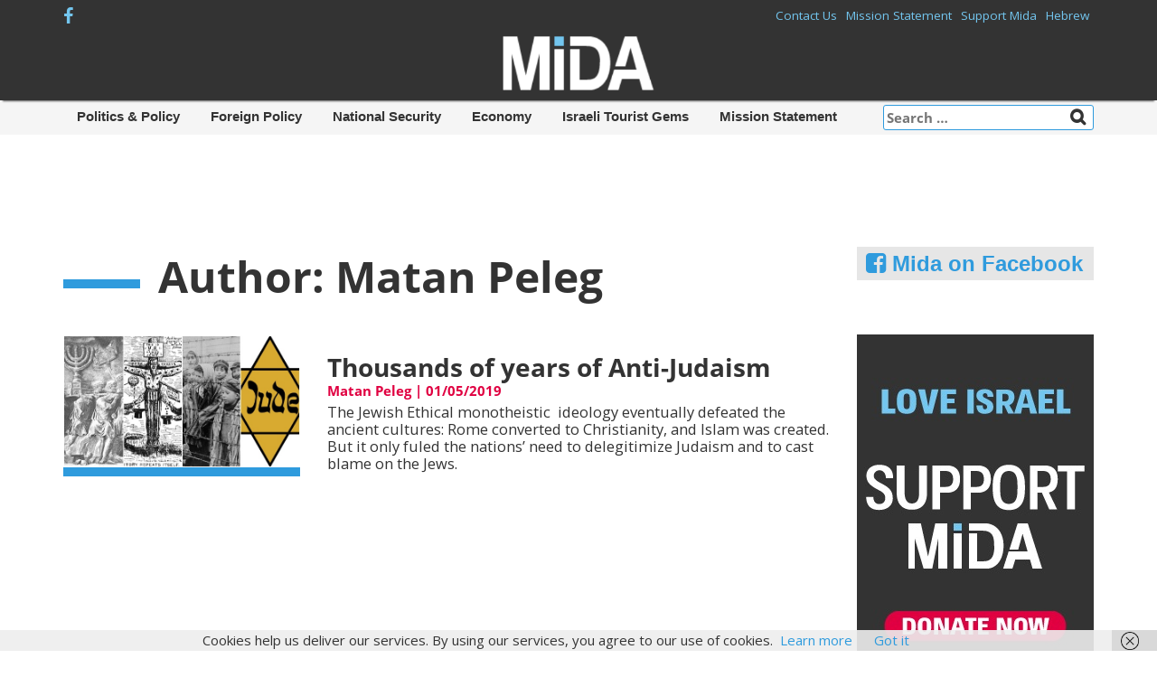

--- FILE ---
content_type: text/html; charset=UTF-8
request_url: https://en.mida.org.il/author/matan-peleg/
body_size: 10316
content:
<!DOCTYPE html>
<html lang="en-US">
<head>
	<script async src="//pagead2.googlesyndication.com/pagead/js/adsbygoogle.js"></script>
<script>
  (adsbygoogle = window.adsbygoogle || []).push({
    google_ad_client: "ca-pub-4900696167329027",
    enable_page_level_ads: true
  });
</script>
<meta charset="UTF-8">
<meta name="viewport" content="width=device-width, initial-scale=1">
<title>Matan Peleg, Author at Mida</title>
<link rel="profile" href="http://gmpg.org/xfn/11">
<link rel="pingback" href="https://en.mida.org.il/xmlrpc.php">
	
<meta name='robots' content='index, follow, max-image-preview:large, max-snippet:-1, max-video-preview:-1' />
	<style>img:is([sizes="auto" i], [sizes^="auto," i]) { contain-intrinsic-size: 3000px 1500px }</style>
	
	<!-- This site is optimized with the Yoast SEO plugin v22.2 - https://yoast.com/wordpress/plugins/seo/ -->
	<link rel="canonical" href="https://en.mida.org.il/author/matan-peleg/" />
	<meta property="og:locale" content="en_US" />
	<meta property="og:type" content="profile" />
	<meta property="og:title" content="Matan Peleg, Author at Mida" />
	<meta property="og:url" content="http://en.mida.org.il/author/matan-peleg/" />
	<meta property="og:site_name" content="Mida" />
	<meta property="og:image" content="https://secure.gravatar.com/avatar/dda95ac1d0295deece847c6aa9814ce6?s=500&d=mm&r=g" />
	<script type="application/ld+json" class="yoast-schema-graph">{"@context":"https://schema.org","@graph":[{"@type":"ProfilePage","@id":"https://en.mida.org.il/author/matan-peleg/","url":"https://en.mida.org.il/author/matan-peleg/","name":"Matan Peleg, Author at Mida","isPartOf":{"@id":"https://en.mida.org.il/#website"},"primaryImageOfPage":{"@id":"https://en.mida.org.il/author/matan-peleg/#primaryimage"},"image":{"@id":"https://en.mida.org.il/author/matan-peleg/#primaryimage"},"thumbnailUrl":"https://en.mida.org.il/wp-content/uploads/2019/05/shoa324-1.jpg","breadcrumb":{"@id":"https://en.mida.org.il/author/matan-peleg/#breadcrumb"},"inLanguage":"en-US","potentialAction":[{"@type":"ReadAction","target":["https://en.mida.org.il/author/matan-peleg/"]}]},{"@type":"ImageObject","inLanguage":"en-US","@id":"https://en.mida.org.il/author/matan-peleg/#primaryimage","url":"https://en.mida.org.il/wp-content/uploads/2019/05/shoa324-1.jpg","contentUrl":"https://en.mida.org.il/wp-content/uploads/2019/05/shoa324-1.jpg","width":583,"height":324,"caption":"Centuries of Antisemitism. (Credit photos: Wikicommons)"},{"@type":"BreadcrumbList","@id":"https://en.mida.org.il/author/matan-peleg/#breadcrumb","itemListElement":[{"@type":"ListItem","position":1,"name":"Home","item":"https://en.mida.org.il/"},{"@type":"ListItem","position":2,"name":"Archives for Matan Peleg"}]},{"@type":"WebSite","@id":"https://en.mida.org.il/#website","url":"https://en.mida.org.il/","name":"Mida","description":"","potentialAction":[{"@type":"SearchAction","target":{"@type":"EntryPoint","urlTemplate":"https://en.mida.org.il/?s={search_term_string}"},"query-input":"required name=search_term_string"}],"inLanguage":"en-US"},{"@type":"Person","@id":"https://en.mida.org.il/#/schema/person/297382cb3101790df873925cf991db2c","name":"Matan Peleg","image":{"@type":"ImageObject","inLanguage":"en-US","@id":"https://en.mida.org.il/#/schema/person/image/","url":"https://secure.gravatar.com/avatar/ebb718c859766a264becada321c0f5c358489cf3f1a9f3ab351ab760f7087482?s=96&d=mm&r=g","contentUrl":"https://secure.gravatar.com/avatar/ebb718c859766a264becada321c0f5c358489cf3f1a9f3ab351ab760f7087482?s=96&d=mm&r=g","caption":"Matan Peleg"},"mainEntityOfPage":{"@id":"https://en.mida.org.il/author/matan-peleg/"}}]}</script>
	<!-- / Yoast SEO plugin. -->


<link rel='dns-prefetch' href='//fonts.googleapis.com' />
<link rel="alternate" type="application/rss+xml" title="Mida &raquo; Feed" href="https://en.mida.org.il/feed/" />
<link rel="alternate" type="application/rss+xml" title="Mida &raquo; Comments Feed" href="https://en.mida.org.il/comments/feed/" />
<link rel="alternate" type="application/rss+xml" title="Mida &raquo; Posts by Matan Peleg Feed" href="https://en.mida.org.il/author/matan-peleg/feed/" />
<script type="text/javascript">
/* <![CDATA[ */
window._wpemojiSettings = {"baseUrl":"https:\/\/s.w.org\/images\/core\/emoji\/16.0.1\/72x72\/","ext":".png","svgUrl":"https:\/\/s.w.org\/images\/core\/emoji\/16.0.1\/svg\/","svgExt":".svg","source":{"concatemoji":"https:\/\/en.mida.org.il\/wp-includes\/js\/wp-emoji-release.min.js?ver=6.8.3"}};
/*! This file is auto-generated */
!function(s,n){var o,i,e;function c(e){try{var t={supportTests:e,timestamp:(new Date).valueOf()};sessionStorage.setItem(o,JSON.stringify(t))}catch(e){}}function p(e,t,n){e.clearRect(0,0,e.canvas.width,e.canvas.height),e.fillText(t,0,0);var t=new Uint32Array(e.getImageData(0,0,e.canvas.width,e.canvas.height).data),a=(e.clearRect(0,0,e.canvas.width,e.canvas.height),e.fillText(n,0,0),new Uint32Array(e.getImageData(0,0,e.canvas.width,e.canvas.height).data));return t.every(function(e,t){return e===a[t]})}function u(e,t){e.clearRect(0,0,e.canvas.width,e.canvas.height),e.fillText(t,0,0);for(var n=e.getImageData(16,16,1,1),a=0;a<n.data.length;a++)if(0!==n.data[a])return!1;return!0}function f(e,t,n,a){switch(t){case"flag":return n(e,"\ud83c\udff3\ufe0f\u200d\u26a7\ufe0f","\ud83c\udff3\ufe0f\u200b\u26a7\ufe0f")?!1:!n(e,"\ud83c\udde8\ud83c\uddf6","\ud83c\udde8\u200b\ud83c\uddf6")&&!n(e,"\ud83c\udff4\udb40\udc67\udb40\udc62\udb40\udc65\udb40\udc6e\udb40\udc67\udb40\udc7f","\ud83c\udff4\u200b\udb40\udc67\u200b\udb40\udc62\u200b\udb40\udc65\u200b\udb40\udc6e\u200b\udb40\udc67\u200b\udb40\udc7f");case"emoji":return!a(e,"\ud83e\udedf")}return!1}function g(e,t,n,a){var r="undefined"!=typeof WorkerGlobalScope&&self instanceof WorkerGlobalScope?new OffscreenCanvas(300,150):s.createElement("canvas"),o=r.getContext("2d",{willReadFrequently:!0}),i=(o.textBaseline="top",o.font="600 32px Arial",{});return e.forEach(function(e){i[e]=t(o,e,n,a)}),i}function t(e){var t=s.createElement("script");t.src=e,t.defer=!0,s.head.appendChild(t)}"undefined"!=typeof Promise&&(o="wpEmojiSettingsSupports",i=["flag","emoji"],n.supports={everything:!0,everythingExceptFlag:!0},e=new Promise(function(e){s.addEventListener("DOMContentLoaded",e,{once:!0})}),new Promise(function(t){var n=function(){try{var e=JSON.parse(sessionStorage.getItem(o));if("object"==typeof e&&"number"==typeof e.timestamp&&(new Date).valueOf()<e.timestamp+604800&&"object"==typeof e.supportTests)return e.supportTests}catch(e){}return null}();if(!n){if("undefined"!=typeof Worker&&"undefined"!=typeof OffscreenCanvas&&"undefined"!=typeof URL&&URL.createObjectURL&&"undefined"!=typeof Blob)try{var e="postMessage("+g.toString()+"("+[JSON.stringify(i),f.toString(),p.toString(),u.toString()].join(",")+"));",a=new Blob([e],{type:"text/javascript"}),r=new Worker(URL.createObjectURL(a),{name:"wpTestEmojiSupports"});return void(r.onmessage=function(e){c(n=e.data),r.terminate(),t(n)})}catch(e){}c(n=g(i,f,p,u))}t(n)}).then(function(e){for(var t in e)n.supports[t]=e[t],n.supports.everything=n.supports.everything&&n.supports[t],"flag"!==t&&(n.supports.everythingExceptFlag=n.supports.everythingExceptFlag&&n.supports[t]);n.supports.everythingExceptFlag=n.supports.everythingExceptFlag&&!n.supports.flag,n.DOMReady=!1,n.readyCallback=function(){n.DOMReady=!0}}).then(function(){return e}).then(function(){var e;n.supports.everything||(n.readyCallback(),(e=n.source||{}).concatemoji?t(e.concatemoji):e.wpemoji&&e.twemoji&&(t(e.twemoji),t(e.wpemoji)))}))}((window,document),window._wpemojiSettings);
/* ]]> */
</script>
<link rel='stylesheet' id='adsanity-default-css-css' href='https://en.mida.org.il/wp-content/plugins/adsanity/dist/css/widget-default.css?ver=1.9.2' type='text/css' media='screen' />
<style id='wp-emoji-styles-inline-css' type='text/css'>

	img.wp-smiley, img.emoji {
		display: inline !important;
		border: none !important;
		box-shadow: none !important;
		height: 1em !important;
		width: 1em !important;
		margin: 0 0.07em !important;
		vertical-align: -0.1em !important;
		background: none !important;
		padding: 0 !important;
	}
</style>
<link rel='stylesheet' id='wp-block-library-css' href='https://en.mida.org.il/wp-includes/css/dist/block-library/style.min.css?ver=6.8.3' type='text/css' media='all' />
<style id='classic-theme-styles-inline-css' type='text/css'>
/*! This file is auto-generated */
.wp-block-button__link{color:#fff;background-color:#32373c;border-radius:9999px;box-shadow:none;text-decoration:none;padding:calc(.667em + 2px) calc(1.333em + 2px);font-size:1.125em}.wp-block-file__button{background:#32373c;color:#fff;text-decoration:none}
</style>
<style id='global-styles-inline-css' type='text/css'>
:root{--wp--preset--aspect-ratio--square: 1;--wp--preset--aspect-ratio--4-3: 4/3;--wp--preset--aspect-ratio--3-4: 3/4;--wp--preset--aspect-ratio--3-2: 3/2;--wp--preset--aspect-ratio--2-3: 2/3;--wp--preset--aspect-ratio--16-9: 16/9;--wp--preset--aspect-ratio--9-16: 9/16;--wp--preset--color--black: #000000;--wp--preset--color--cyan-bluish-gray: #abb8c3;--wp--preset--color--white: #ffffff;--wp--preset--color--pale-pink: #f78da7;--wp--preset--color--vivid-red: #cf2e2e;--wp--preset--color--luminous-vivid-orange: #ff6900;--wp--preset--color--luminous-vivid-amber: #fcb900;--wp--preset--color--light-green-cyan: #7bdcb5;--wp--preset--color--vivid-green-cyan: #00d084;--wp--preset--color--pale-cyan-blue: #8ed1fc;--wp--preset--color--vivid-cyan-blue: #0693e3;--wp--preset--color--vivid-purple: #9b51e0;--wp--preset--gradient--vivid-cyan-blue-to-vivid-purple: linear-gradient(135deg,rgba(6,147,227,1) 0%,rgb(155,81,224) 100%);--wp--preset--gradient--light-green-cyan-to-vivid-green-cyan: linear-gradient(135deg,rgb(122,220,180) 0%,rgb(0,208,130) 100%);--wp--preset--gradient--luminous-vivid-amber-to-luminous-vivid-orange: linear-gradient(135deg,rgba(252,185,0,1) 0%,rgba(255,105,0,1) 100%);--wp--preset--gradient--luminous-vivid-orange-to-vivid-red: linear-gradient(135deg,rgba(255,105,0,1) 0%,rgb(207,46,46) 100%);--wp--preset--gradient--very-light-gray-to-cyan-bluish-gray: linear-gradient(135deg,rgb(238,238,238) 0%,rgb(169,184,195) 100%);--wp--preset--gradient--cool-to-warm-spectrum: linear-gradient(135deg,rgb(74,234,220) 0%,rgb(151,120,209) 20%,rgb(207,42,186) 40%,rgb(238,44,130) 60%,rgb(251,105,98) 80%,rgb(254,248,76) 100%);--wp--preset--gradient--blush-light-purple: linear-gradient(135deg,rgb(255,206,236) 0%,rgb(152,150,240) 100%);--wp--preset--gradient--blush-bordeaux: linear-gradient(135deg,rgb(254,205,165) 0%,rgb(254,45,45) 50%,rgb(107,0,62) 100%);--wp--preset--gradient--luminous-dusk: linear-gradient(135deg,rgb(255,203,112) 0%,rgb(199,81,192) 50%,rgb(65,88,208) 100%);--wp--preset--gradient--pale-ocean: linear-gradient(135deg,rgb(255,245,203) 0%,rgb(182,227,212) 50%,rgb(51,167,181) 100%);--wp--preset--gradient--electric-grass: linear-gradient(135deg,rgb(202,248,128) 0%,rgb(113,206,126) 100%);--wp--preset--gradient--midnight: linear-gradient(135deg,rgb(2,3,129) 0%,rgb(40,116,252) 100%);--wp--preset--font-size--small: 13px;--wp--preset--font-size--medium: 20px;--wp--preset--font-size--large: 36px;--wp--preset--font-size--x-large: 42px;--wp--preset--spacing--20: 0.44rem;--wp--preset--spacing--30: 0.67rem;--wp--preset--spacing--40: 1rem;--wp--preset--spacing--50: 1.5rem;--wp--preset--spacing--60: 2.25rem;--wp--preset--spacing--70: 3.38rem;--wp--preset--spacing--80: 5.06rem;--wp--preset--shadow--natural: 6px 6px 9px rgba(0, 0, 0, 0.2);--wp--preset--shadow--deep: 12px 12px 50px rgba(0, 0, 0, 0.4);--wp--preset--shadow--sharp: 6px 6px 0px rgba(0, 0, 0, 0.2);--wp--preset--shadow--outlined: 6px 6px 0px -3px rgba(255, 255, 255, 1), 6px 6px rgba(0, 0, 0, 1);--wp--preset--shadow--crisp: 6px 6px 0px rgba(0, 0, 0, 1);}:where(.is-layout-flex){gap: 0.5em;}:where(.is-layout-grid){gap: 0.5em;}body .is-layout-flex{display: flex;}.is-layout-flex{flex-wrap: wrap;align-items: center;}.is-layout-flex > :is(*, div){margin: 0;}body .is-layout-grid{display: grid;}.is-layout-grid > :is(*, div){margin: 0;}:where(.wp-block-columns.is-layout-flex){gap: 2em;}:where(.wp-block-columns.is-layout-grid){gap: 2em;}:where(.wp-block-post-template.is-layout-flex){gap: 1.25em;}:where(.wp-block-post-template.is-layout-grid){gap: 1.25em;}.has-black-color{color: var(--wp--preset--color--black) !important;}.has-cyan-bluish-gray-color{color: var(--wp--preset--color--cyan-bluish-gray) !important;}.has-white-color{color: var(--wp--preset--color--white) !important;}.has-pale-pink-color{color: var(--wp--preset--color--pale-pink) !important;}.has-vivid-red-color{color: var(--wp--preset--color--vivid-red) !important;}.has-luminous-vivid-orange-color{color: var(--wp--preset--color--luminous-vivid-orange) !important;}.has-luminous-vivid-amber-color{color: var(--wp--preset--color--luminous-vivid-amber) !important;}.has-light-green-cyan-color{color: var(--wp--preset--color--light-green-cyan) !important;}.has-vivid-green-cyan-color{color: var(--wp--preset--color--vivid-green-cyan) !important;}.has-pale-cyan-blue-color{color: var(--wp--preset--color--pale-cyan-blue) !important;}.has-vivid-cyan-blue-color{color: var(--wp--preset--color--vivid-cyan-blue) !important;}.has-vivid-purple-color{color: var(--wp--preset--color--vivid-purple) !important;}.has-black-background-color{background-color: var(--wp--preset--color--black) !important;}.has-cyan-bluish-gray-background-color{background-color: var(--wp--preset--color--cyan-bluish-gray) !important;}.has-white-background-color{background-color: var(--wp--preset--color--white) !important;}.has-pale-pink-background-color{background-color: var(--wp--preset--color--pale-pink) !important;}.has-vivid-red-background-color{background-color: var(--wp--preset--color--vivid-red) !important;}.has-luminous-vivid-orange-background-color{background-color: var(--wp--preset--color--luminous-vivid-orange) !important;}.has-luminous-vivid-amber-background-color{background-color: var(--wp--preset--color--luminous-vivid-amber) !important;}.has-light-green-cyan-background-color{background-color: var(--wp--preset--color--light-green-cyan) !important;}.has-vivid-green-cyan-background-color{background-color: var(--wp--preset--color--vivid-green-cyan) !important;}.has-pale-cyan-blue-background-color{background-color: var(--wp--preset--color--pale-cyan-blue) !important;}.has-vivid-cyan-blue-background-color{background-color: var(--wp--preset--color--vivid-cyan-blue) !important;}.has-vivid-purple-background-color{background-color: var(--wp--preset--color--vivid-purple) !important;}.has-black-border-color{border-color: var(--wp--preset--color--black) !important;}.has-cyan-bluish-gray-border-color{border-color: var(--wp--preset--color--cyan-bluish-gray) !important;}.has-white-border-color{border-color: var(--wp--preset--color--white) !important;}.has-pale-pink-border-color{border-color: var(--wp--preset--color--pale-pink) !important;}.has-vivid-red-border-color{border-color: var(--wp--preset--color--vivid-red) !important;}.has-luminous-vivid-orange-border-color{border-color: var(--wp--preset--color--luminous-vivid-orange) !important;}.has-luminous-vivid-amber-border-color{border-color: var(--wp--preset--color--luminous-vivid-amber) !important;}.has-light-green-cyan-border-color{border-color: var(--wp--preset--color--light-green-cyan) !important;}.has-vivid-green-cyan-border-color{border-color: var(--wp--preset--color--vivid-green-cyan) !important;}.has-pale-cyan-blue-border-color{border-color: var(--wp--preset--color--pale-cyan-blue) !important;}.has-vivid-cyan-blue-border-color{border-color: var(--wp--preset--color--vivid-cyan-blue) !important;}.has-vivid-purple-border-color{border-color: var(--wp--preset--color--vivid-purple) !important;}.has-vivid-cyan-blue-to-vivid-purple-gradient-background{background: var(--wp--preset--gradient--vivid-cyan-blue-to-vivid-purple) !important;}.has-light-green-cyan-to-vivid-green-cyan-gradient-background{background: var(--wp--preset--gradient--light-green-cyan-to-vivid-green-cyan) !important;}.has-luminous-vivid-amber-to-luminous-vivid-orange-gradient-background{background: var(--wp--preset--gradient--luminous-vivid-amber-to-luminous-vivid-orange) !important;}.has-luminous-vivid-orange-to-vivid-red-gradient-background{background: var(--wp--preset--gradient--luminous-vivid-orange-to-vivid-red) !important;}.has-very-light-gray-to-cyan-bluish-gray-gradient-background{background: var(--wp--preset--gradient--very-light-gray-to-cyan-bluish-gray) !important;}.has-cool-to-warm-spectrum-gradient-background{background: var(--wp--preset--gradient--cool-to-warm-spectrum) !important;}.has-blush-light-purple-gradient-background{background: var(--wp--preset--gradient--blush-light-purple) !important;}.has-blush-bordeaux-gradient-background{background: var(--wp--preset--gradient--blush-bordeaux) !important;}.has-luminous-dusk-gradient-background{background: var(--wp--preset--gradient--luminous-dusk) !important;}.has-pale-ocean-gradient-background{background: var(--wp--preset--gradient--pale-ocean) !important;}.has-electric-grass-gradient-background{background: var(--wp--preset--gradient--electric-grass) !important;}.has-midnight-gradient-background{background: var(--wp--preset--gradient--midnight) !important;}.has-small-font-size{font-size: var(--wp--preset--font-size--small) !important;}.has-medium-font-size{font-size: var(--wp--preset--font-size--medium) !important;}.has-large-font-size{font-size: var(--wp--preset--font-size--large) !important;}.has-x-large-font-size{font-size: var(--wp--preset--font-size--x-large) !important;}
:where(.wp-block-post-template.is-layout-flex){gap: 1.25em;}:where(.wp-block-post-template.is-layout-grid){gap: 1.25em;}
:where(.wp-block-columns.is-layout-flex){gap: 2em;}:where(.wp-block-columns.is-layout-grid){gap: 2em;}
:root :where(.wp-block-pullquote){font-size: 1.5em;line-height: 1.6;}
</style>
<link rel='stylesheet' id='author_stylesheet-css' href='https://en.mida.org.il/wp-content/plugins/author-recent-posts/css/authorPostsStyle.css?ver=6.8.3' type='text/css' media='all' />
<link rel='stylesheet' id='parent-style-css' href='https://en.mida.org.il/wp-content/themes/faster/style.css?ver=6.8.3' type='text/css' media='all' />
<link rel='stylesheet' id='flexsider-css' href='https://en.mida.org.il/wp-content/themes/mida/assets/flexslider/flexslider.css?ver=6.8.3' type='text/css' media='all' />
<link rel='stylesheet' id='faster-bootstrap-css' href='https://en.mida.org.il/wp-content/themes/faster/assets/css/bootstrap.css?ver=6.8.3' type='text/css' media='all' />
<link rel='stylesheet' id='google-oxygen-css' href='//fonts.googleapis.com/css?family=Oxygen%3A400%2C300%2C700&#038;ver=6.8.3' type='text/css' media='all' />
<link rel='stylesheet' id='faster-style-css' href='https://en.mida.org.il/wp-content/themes/mida/style.css?ver=6.8.3' type='text/css' media='all' />
<link rel='stylesheet' id='faster-dynamic-style-css' href='https://en.mida.org.il/wp-content/uploads/faster-dynamic-style.css?ver=6.8.3' type='text/css' media='all' />
<link rel='stylesheet' id='faster-bootstrap-custom-css' href='https://en.mida.org.il/wp-content/themes/faster/assets/css/bootstrap-custom.css?ver=6.8.3' type='text/css' media='all' />
<link rel='stylesheet' id='faster-fontawesome-css' href='https://en.mida.org.il/wp-content/themes/faster/assets/font-awesome/css/font-awesome.css?ver=4.1.0' type='text/css' media='all' />
<link rel='stylesheet' id='upw_theme_standard-css' href='https://en.mida.org.il/wp-content/plugins/ultimate-posts-widget/css/upw-theme-standard.min.css?ver=6.8.3' type='text/css' media='all' />
<link rel='stylesheet' id='redux-google-fonts-faster_options-css' href='https://fonts.googleapis.com/css?family=Open+Sans&#038;subset=latin&#038;ver=1550671911' type='text/css' media='all' />
<link rel='stylesheet' id='wpgdprc-front-css-css' href='https://en.mida.org.il/wp-content/plugins/wp-gdpr-compliance/Assets/css/front.css?ver=1763725269' type='text/css' media='all' />
<style id='wpgdprc-front-css-inline-css' type='text/css'>
:root{--wp-gdpr--bar--background-color: #000000;--wp-gdpr--bar--color: #ffffff;--wp-gdpr--button--background-color: #000000;--wp-gdpr--button--background-color--darken: #000000;--wp-gdpr--button--color: #ffffff;}
</style>
<script type="text/javascript" src="https://en.mida.org.il/wp-includes/js/jquery/jquery.min.js?ver=3.7.1" id="jquery-core-js"></script>
<script type="text/javascript" src="https://en.mida.org.il/wp-includes/js/jquery/jquery-migrate.min.js?ver=3.4.1" id="jquery-migrate-js"></script>
<script type="text/javascript" src="https://en.mida.org.il/wp-content/themes/mida/assets/flexslider/jquery.flexslider-min.js" id="flexslider-js"></script>
<script type="text/javascript" src="https://en.mida.org.il/wp-content/themes/mida/js/jquery-scrolltofixed-min.js" id="scrolltofix-js"></script>
<script type="text/javascript" src="https://en.mida.org.il/wp-content/themes/mida/js/mobile-canvas-menu.js?ver=1" id="canvas-menu-js"></script>
<script type="text/javascript" src="https://en.mida.org.il/wp-content/themes/mida/js/homepage-tricks.js?ver=1" id="homepage-tricks-js"></script>
<script type="text/javascript" id="wpgdprc-front-js-js-extra">
/* <![CDATA[ */
var wpgdprcFront = {"ajaxUrl":"https:\/\/en.mida.org.il\/wp-admin\/admin-ajax.php","ajaxNonce":"adf53e781d","ajaxArg":"security","pluginPrefix":"wpgdprc","blogId":"1","isMultiSite":"","locale":"en_US","showSignUpModal":"","showFormModal":"","cookieName":"wpgdprc-consent","consentVersion":"","path":"\/","prefix":"wpgdprc"};
/* ]]> */
</script>
<script type="text/javascript" src="https://en.mida.org.il/wp-content/plugins/wp-gdpr-compliance/Assets/js/front.min.js?ver=1763725269" id="wpgdprc-front-js-js"></script>
<link rel="https://api.w.org/" href="https://en.mida.org.il/wp-json/" /><link rel="alternate" title="JSON" type="application/json" href="https://en.mida.org.il/wp-json/wp/v2/users/812" /><link rel="EditURI" type="application/rsd+xml" title="RSD" href="https://en.mida.org.il/xmlrpc.php?rsd" />

	<style id="zeno-font-resizer" type="text/css">
		p.zeno_font_resizer .screen-reader-text {
			border: 0;
			clip: rect(1px, 1px, 1px, 1px);
			clip-path: inset(50%);
			height: 1px;
			margin: -1px;
			overflow: hidden;
			padding: 0;
			position: absolute;
			width: 1px;
			word-wrap: normal !important;
		}
	</style>
	<!--         <meta property="fb:page_id" content="289448254542897">-->
         <link rel="icon" type="image/png" href="http://en.mida.org.il/wp-content/uploads/2016/02/Favicon-2.png">		<style type="text/css" id="wp-custom-css">
			#author-section{
	display: none;
}		</style>
			<meta property="fb:pages" content="376698239098038" />
<!-- Facebook Pixel Code -->
<script>
!function(f,b,e,v,n,t,s){if(f.fbq)return;n=f.fbq=function(){n.callMethod?
n.callMethod.apply(n,arguments):n.queue.push(arguments)};if(!f._fbq)f._fbq=n;
n.push=n;n.loaded=!0;n.version='2.0';n.queue=[];t=b.createElement(e);t.async=!0;
t.src=v;s=b.getElementsByTagName(e)[0];s.parentNode.insertBefore(t,s)}(window,
document,'script','https://connect.facebook.net/en_US/fbevents.js');

fbq('init', '289448254542897');
fbq('track', "PageView");</script>
<noscript><img height="1" width="1" style="display:none"
src="https://www.facebook.com/tr?id=289448254542897&ev=PageView&noscript=1"
/></noscript>
<!-- End Facebook Pixel Code -->
<meta name="google-site-verification" content="gI4lkE4GPSVa8gVpgMZ8nz1KEDFUcs3YSugK7hLtKps" />
</head>
<body class="archive author author-matan-peleg author-812 wp-theme-faster wp-child-theme-mida group-blog menu-bottom-layout">


<div id="fb-root"></div>
<script>(function(d, s, id) {
  var js, fjs = d.getElementsByTagName(s)[0];
  if (d.getElementById(id)) return;
  js = d.createElement(s); js.id = id;
  js.src = "//connect.facebook.net/en_US/sdk.js#xfbml=1&version=v2.5";
  fjs.parentNode.insertBefore(js, fjs);
}(document, 'script', 'facebook-jssdk'));</script>
	
<div id="page" class="hfeed site">
	<a class="skip-link screen-reader-text" href="#content">Skip to content</a>
	

		<header id="masthead" class="site-header" role="banner">
		
				<div id="secondary-nav-menu-header">
	<div class="container">
	
				
	<div class="social-icons">

		
		
		
		
		<span class="social-item"><a href="https://www.facebook.com/Mida-376698239098038/" target="_blank"><i class="fa fa-facebook"></i></a></span>
	</div>
		<a id="sidr-menu-button" href="#" class=""></a>
		<nav id="secondary-navigation" class="secondary-navigation" role="navigation">
			
			<div class="secondary-container"><ul id="menu-top-menu" class="nav-menu"><li id="menu-item-52648" class="menu-item menu-item-type-post_type menu-item-object-page menu-item-52648"><a href="https://en.mida.org.il/contact-us/">Contact Us</a></li>
<li id="menu-item-52698" class="menu-item menu-item-type-post_type menu-item-object-page menu-item-52698"><a href="https://en.mida.org.il/mission-statement/">Mission Statement</a></li>
<li id="menu-item-52650" class="menu-item menu-item-type-post_type menu-item-object-page menu-item-52650"><a href="https://en.mida.org.il/donate-mida/">Support Mida</a></li>
<li id="menu-item-52645" class="english-title menu-item menu-item-type-custom menu-item-object-custom menu-item-52645"><a target="_blank" href="http://mida.org.il">Hebrew</a></li>
</ul></div>		</nav>
			
	</div>
		
</div>								<div class="site-logo">
					<a href="https://en.mida.org.il/" rel="home">
						<img src="https://en.mida.org.il/wp-content/uploads/2017/03/cropped-mida-eng-logo.png" height="97" width="250" alt="" />
					</a>
				</div>
								<nav id="site-navigation" class="navbar navbar-default main-navigation slide-nav mobile-menu navbar-fixed-top" role="navigation"   >
	<div class="container"> 
	  <div class="navbar-header"> 
	    <a id="mobile-menu-btn" class="navbar-toggle"> 
			<span class="icon-bar" style="margin-top: 50%;"></span> 
			<span class="icon-bar"></span> 
			<span class="icon-bar"></span> 
	    </a> 
	    <a id="mobile-logo" href="https://en.mida.org.il/" rel="home">
			<img src="https://en.mida.org.il/wp-content/uploads/2016/avishay/logo-mobile-cropped.png"
		</a> 
	  </div><!-- END navbar-header --> 
	</div><!-- END container --> 
	
	<div id="slidemenu"> 
	<form role="search" class="navbar-form" action="/" method="get">
		<input type="text" name="s" id="search" value="" placeholder="Search..." />
	</form>
		<ul id="menu-%d7%aa%d7%a4%d7%a8%d7%99%d7%98-%d7%9e%d7%95%d7%91%d7%99%d7%99%d7%9c" class="nav navbar-nav"><li id="menu-item-52697" class="menu-item menu-item-type-post_type menu-item-object-page menu-item-home menu-item-52697"><a href="https://en.mida.org.il/">Home</a></li>
<li id="menu-item-52693" class="menu-item menu-item-type-taxonomy menu-item-object-category menu-item-52693"><a href="https://en.mida.org.il/category/politics-policy/">Politics &#038; Policy</a></li>
<li id="menu-item-52694" class="menu-item menu-item-type-taxonomy menu-item-object-category menu-item-52694"><a href="https://en.mida.org.il/category/foreign-policy/">Foreign Policy</a></li>
<li id="menu-item-52695" class="menu-item menu-item-type-taxonomy menu-item-object-category menu-item-52695"><a href="https://en.mida.org.il/category/national-security/">National Security</a></li>
<li id="menu-item-52696" class="menu-item menu-item-type-taxonomy menu-item-object-category menu-item-52696"><a href="https://en.mida.org.il/category/economy/">Economy</a></li>
<li id="menu-item-54624" class="menu-item menu-item-type-taxonomy menu-item-object-category menu-item-54624"><a href="https://en.mida.org.il/category/israeli-tourist-gems/">Israeli Tourist Gems</a></li>
<li id="menu-item-52690" class="menu-item menu-item-type-post_type menu-item-object-page menu-item-52690"><a href="https://en.mida.org.il/mission-statement/">Mission Statement</a></li>
<li id="menu-item-52691" class="menu-item menu-item-type-post_type menu-item-object-page menu-item-52691"><a href="https://en.mida.org.il/donate-mida/">Support Mida</a></li>
<li id="menu-item-52692" class="menu-item menu-item-type-post_type menu-item-object-page menu-item-52692"><a href="https://en.mida.org.il/contact-us/">Contact Us</a></li>
<li id="menu-item-52689" class="menu-item menu-item-type-custom menu-item-object-custom menu-item-52689"><a href="http://mida.org.il">Hebrew</a></li>
</ul>	</div>
</nav>

<nav id="site-navigation" class="main-navigation primary-menu" role="navigation">
	<div class="container">
		

<form role="search" method="get" class="search-form" action="https://en.mida.org.il/">
	<label class="search-field-wrapper">
		<span class="screen-reader-text">Search for:</span>
		<input type="search" class="search-field" placeholder="Search &hellip;" value="" name="s" title="" />
	</label>
	<input type="submit" class="search-submit" value="Search" />
</form><ul id="menu-%d7%aa%d7%a4%d7%a8%d7%99%d7%98-%d7%a8%d7%90%d7%a9%d7%99" class="menu clearfix"><li id="menu-item-52674" class="menu-item menu-item-type-taxonomy menu-item-object-category menu-item-52674"><a href="https://en.mida.org.il/category/politics-policy/">Politics &#038; Policy</a></li>
<li id="menu-item-52675" class="menu-item menu-item-type-taxonomy menu-item-object-category menu-item-52675"><a href="https://en.mida.org.il/category/foreign-policy/">Foreign Policy</a></li>
<li id="menu-item-52676" class="menu-item menu-item-type-taxonomy menu-item-object-category menu-item-52676"><a href="https://en.mida.org.il/category/national-security/">National Security</a></li>
<li id="menu-item-52677" class="menu-item menu-item-type-taxonomy menu-item-object-category menu-item-52677"><a href="https://en.mida.org.il/category/economy/">Economy</a></li>
<li id="menu-item-54625" class="menu-item menu-item-type-taxonomy menu-item-object-category menu-item-54625"><a href="https://en.mida.org.il/category/israeli-tourist-gems/">Israeli Tourist Gems</a></li>
<li id="menu-item-52680" class="menu-item menu-item-type-post_type menu-item-object-page menu-item-52680"><a href="https://en.mida.org.il/mission-statement/">Mission Statement</a></li>
</ul>	</div>
</nav>

<!-- Iterate between primary and mobile menus -->
<style>
	@media screen and (max-width: 1025px) {
	  	.primary-menu { display: none; }
		.mobile-menu { display: block; }
	}
	@media screen and (min-width: 1026px) {
	  .mobile-menu { display: none; }
	}	
</style>



				
				
		</header><!-- #masthead -->

	<div class="aa-header-position"></div>
	<div id="content" class="site-content">

<div class="container">
	<div class="row">
	<section id="primary" class="content-area  col-sm-9">
		<main id="main" class="site-main" role="main">

		
			<header class="page-header">
				<h1 class="page-title">
					<div class="homepage-blueline-title"></div>Author: <span class="vcard">Matan Peleg</span>				</h1>
							</header><!-- .page-header -->

						
				<article id="post-56978" class="post-56978 post type-post status-publish format-standard has-post-thumbnail hentry category-uncategorized">
			<div class="row">
		<div class="col-sm-4 base-category-img">
			<a href="https://en.mida.org.il/2019/05/01/thousands-of-years-of-anti-judaism/" title="Thousands of years of Anti-Judaism"><img width="583" height="324" src="https://en.mida.org.il/wp-content/uploads/2019/05/shoa324-1.jpg" class="attachment-post-thumbnail size-post-thumbnail wp-post-image" alt="" decoding="async" fetchpriority="high" srcset="https://en.mida.org.il/wp-content/uploads/2019/05/shoa324-1.jpg 583w, https://en.mida.org.il/wp-content/uploads/2019/05/shoa324-1-300x167.jpg 300w" sizes="(max-width: 583px) 100vw, 583px" /></a>		</div>
		<div class="col-sm-8">
		<header class="entry-header">
		<h2 class="entry-title"><a href="https://en.mida.org.il/2019/05/01/thousands-of-years-of-anti-judaism/" rel="bookmark">Thousands of years of Anti-Judaism</a></h2>	
				<div class="blog-post-meta">
			<span class="post-meta"><span class="the_author"><span class="author vcard"><a class="url fn n" href="https://en.mida.org.il/author/matan-peleg/">Matan Peleg</a></span> |&nbsp;</span><span class="posted-on"> <a href="https://en.mida.org.il/2019/05/01/thousands-of-years-of-anti-judaism/" rel="bookmark"><time class="entry-date published" datetime="2019-05-01T21:04:44+03:00">01/05/2019</time><time class="updated" datetime="2020-08-28T16:14:19+03:00">28/08/2020</time></a></span>&nbsp;</span>
		</div><!-- .entry-meta -->
			</header><!-- .entry-header -->

		<div class="entry-content">
			The Jewish Ethical monotheistic  ideology eventually defeated the ancient cultures: Rome converted to Christianity, and Islam was created. But it only fuled the nations’ need to delegitimize Judaism and to cast blame on the Jews.	</div><!-- .entry-content -->
	
			</div></div><!-- .col-sm-8 -->
	</article><!-- #post-## -->
		
<script>
	</script>
			
			
		
		</main><!-- #main -->
	</section><!-- #primary -->

	<div id="secondary" class="widget-area col-sm-3" role="complementary">
		<aside id="text-37" class="widget-odd widget-first widget-1 widget widget_text">			<div class="textwidget"></div>
		</aside><aside id="text-26" class="widget-even widget-2 fb-widget-title-eng widget widget_text">			<div class="textwidget"><h3><i class="fa fa-facebook-square"></i>
 Mida on Facebook</h3></div>
		</aside><aside id="text-27" class="widget-odd widget-3 widget widget_text">			<div class="textwidget"><div class="fb-page" data-href="https://www.facebook.com/Mida-376698239098038/?fref=ts" data-width="260" data-height="220" data-small-header="false" data-adapt-container-width="true" data-hide-cover="false" data-show-facepile="true"></div></div>
		</aside><aside id="text-28" class="widget-even widget-last widget-4 widget widget_text">			<div class="textwidget"><a href="http://en.mida.org.il/donate-mida/" target="_blank"><img class="aligncenter wp-image-50941 size-full" src="https://en.mida.org.il/wp-content/uploads/2016/12/Donate-262px-1.jpg" width="262" height="414" /></a></div>
		</aside>
		
	</div><!-- #secondary -->

	</div><!-- .row -->
</div><!-- .container -->
<script>
	</script>
	</div><!-- #content -->
	
	<footer id="colophon" class="site-footer" role="contentinfo">
		<div class="container">
		
			<div class="footer-widget-areas row">

				<div class="widget-area col-sm-12">
				<aside id="text-17" class="widget-odd widget-first widget-1 widget widget_text">			<div class="textwidget"><img class="aligncenter size-full wp-image-38611" src="https://en.mida.org.il/wp-content/uploads/2016/01/Icon-1.jpg" alt="Icon" width="46" height="70" /></div>
		</aside><aside id="text-18" class="widget-even widget-last widget-2 widget widget_text">			<div class="textwidget"><div class="menu-footer-wrapper">
<div class="col-sm-3 footer-menu-item"><a href="/mission-statement/">About</a></div>
<div class="col-sm-3 footer-menu-item"><a href="/donate-mida/">Support Mida</a></div>
<div class="col-sm-3 footer-menu-item"><a href="/contact-us/">Contact</a></div>
<div class="col-sm-3 footer-menu-item-eng"><a href="http://mida.org.il">Hebrew</a></div>
</div></div>
		</aside>			</div>
				

</div><!-- .footer-widget-area -->			
			<div class="site-info clearfix">
				
				<p class="site-info-text">
				Powered by <a style="font-family: Alef;" title="Wordpress" href="http://wordpress.org/">WordPress </a> | Designed and Developed by <a title="Planwize" href="http://planwize.com/?utm_source=mida&amp;utm_medium=footer&amp;utm_campaign=mida ">Planwize | Total Web</a>
<script>
  (function(i,s,o,g,r,a,m){i['GoogleAnalyticsObject']=r;i[r]=i[r]||function(){
  (i[r].q=i[r].q||[]).push(arguments)},i[r].l=1*new Date();a=s.createElement(o),
  m=s.getElementsByTagName(o)[0];a.async=1;a.src=g;m.parentNode.insertBefore(a,m)
  })(window,document,'script','https://www.google-analytics.com/analytics.js','ga');

  ga('create', 'UA-36575221-2', 'auto');
  ga('send', 'pageview');

</script>				</p>
			</div><!-- .site-info -->
			
		</div><!-- .container -->
	</footer><!-- #colophon -->
	
</div><!-- #page -->

 	
		<script>
			jQuery(document).ready(function($) {
				if ($(window).width() > 1024){
				    $(window).scroll(function () {
				        if ($(window).scrollTop() > 100) {
				        						        	$('.primary-menu').hide('slow', 'swing'); 
					        	$('.site-logo').css('height', '60px').css('padding-bottom', '0');
					        	$('#masthead').css('height', '5px'); 
				        	                            $('.site-header').addClass('shrink');
                            $("#masthead.site-header.shrink")
                            .find('.site-logo img')
                            .attr('src', 'https://en.mida.org.il/wp-content/uploads/2015/10/mida-eng-logo.png');
				        }
				        else{
				        						        	$('.primary-menu').show('slow', 'swing'); 
					        	$('.site-logo').css('height', '100%').css('padding-bottom', '8px'); 
					        	$('#masthead').css('height', 'auto');
				        	                            $('.site-header').removeClass('shrink');
                            $("#masthead.site-header")
                            .find('.site-logo img')
                            .attr('src', 'https://en.mida.org.il/wp-content/uploads/2015/10/mida-eng-logo.png');
				        }
				    });
				}
			});
		</script>
	
<script type="speculationrules">
{"prefetch":[{"source":"document","where":{"and":[{"href_matches":"\/*"},{"not":{"href_matches":["\/wp-*.php","\/wp-admin\/*","\/wp-content\/uploads\/*","\/wp-content\/*","\/wp-content\/plugins\/*","\/wp-content\/themes\/mida\/*","\/wp-content\/themes\/faster\/*","\/*\\?(.+)"]}},{"not":{"selector_matches":"a[rel~=\"nofollow\"]"}},{"not":{"selector_matches":".no-prefetch, .no-prefetch a"}}]},"eagerness":"conservative"}]}
</script>
<script type="text/javascript" src="https://en.mida.org.il/wp-content/plugins/wf-cookie-consent/js/cookiechoices.min.js?ver=6.8.3" id="wf-cookie-consent-cookiechoices-js"></script>
<script type="text/javascript" src="https://en.mida.org.il/wp-content/plugins/zeno-font-resizer/js/js.cookie.js?ver=1.8.0" id="zeno_font_resizer_cookie-js"></script>
<script type="text/javascript" src="https://en.mida.org.il/wp-content/plugins/zeno-font-resizer/js/jquery.fontsize.js?ver=1.8.0" id="zeno_font_resizer_fontsize-js"></script>
<script type="text/javascript" src="https://en.mida.org.il/wp-content/themes/faster/js/navigation.js?ver=20140811" id="faster-navigation-js"></script>
<script type="text/javascript" src="https://en.mida.org.il/wp-content/themes/faster/js/skip-link-focus-fix.js?ver=20140811" id="faster-skip-link-focus-fix-js"></script>
<script type="text/javascript" src="https://en.mida.org.il/wp-content/themes/faster/assets/js/bootstrap.js" id="faster-bootstrap-js"></script>
<script type="text/javascript" src="https://en.mida.org.il/wp-content/themes/faster/js/faster.js?ver=20140811" id="faster-js"></script>
<script type="text/javascript" src="https://en.mida.org.il/wp-content/themes/faster/assets/jPanelMenu-1.2.0/jquery.jpanelmenu.js" id="jPanelMenu-js"></script>
<script type="text/javascript">
	window._wfCookieConsentSettings = {"wf_cookietext":"Cookies help us deliver our services. By using our services, you agree to our use of cookies.","wf_dismisstext":"Got it","wf_linktext":"Learn more","wf_linkhref":"https:\/\/en.mida.org.il\/privacy-policy-and-terms-of-use\/","wf_position":"bottom","language":"en"};
</script>

<script>(function(){function c(){var b=a.contentDocument||a.contentWindow.document;if(b){var d=b.createElement('script');d.innerHTML="window.__CF$cv$params={r:'9c7eaa2d5bf52407',t:'MTc3MDA4NzQ4OC4wMDAwMDA='};var a=document.createElement('script');a.nonce='';a.src='/cdn-cgi/challenge-platform/scripts/jsd/main.js';document.getElementsByTagName('head')[0].appendChild(a);";b.getElementsByTagName('head')[0].appendChild(d)}}if(document.body){var a=document.createElement('iframe');a.height=1;a.width=1;a.style.position='absolute';a.style.top=0;a.style.left=0;a.style.border='none';a.style.visibility='hidden';document.body.appendChild(a);if('loading'!==document.readyState)c();else if(window.addEventListener)document.addEventListener('DOMContentLoaded',c);else{var e=document.onreadystatechange||function(){};document.onreadystatechange=function(b){e(b);'loading'!==document.readyState&&(document.onreadystatechange=e,c())}}}})();</script></body>
</html>


--- FILE ---
content_type: text/html; charset=utf-8
request_url: https://www.google.com/recaptcha/api2/aframe
body_size: 266
content:
<!DOCTYPE HTML><html><head><meta http-equiv="content-type" content="text/html; charset=UTF-8"></head><body><script nonce="9uqekSlUdAAYYI7Efofk1w">/** Anti-fraud and anti-abuse applications only. See google.com/recaptcha */ try{var clients={'sodar':'https://pagead2.googlesyndication.com/pagead/sodar?'};window.addEventListener("message",function(a){try{if(a.source===window.parent){var b=JSON.parse(a.data);var c=clients[b['id']];if(c){var d=document.createElement('img');d.src=c+b['params']+'&rc='+(localStorage.getItem("rc::a")?sessionStorage.getItem("rc::b"):"");window.document.body.appendChild(d);sessionStorage.setItem("rc::e",parseInt(sessionStorage.getItem("rc::e")||0)+1);localStorage.setItem("rc::h",'1770087492474');}}}catch(b){}});window.parent.postMessage("_grecaptcha_ready", "*");}catch(b){}</script></body></html>

--- FILE ---
content_type: application/javascript; charset=UTF-8
request_url: https://en.mida.org.il/cdn-cgi/challenge-platform/h/b/scripts/jsd/d251aa49a8a3/main.js?
body_size: 8340
content:
window._cf_chl_opt={AKGCx8:'b'};~function(t6,Je,Jv,Jy,Jk,JT,JF,Jq,JX,t1){t6=V,function(o,x,tv,t5,J,M){for(tv={o:422,x:360,J:491,M:389,Q:566,P:449,E:435,j:412,H:367,O:462},t5=V,J=o();!![];)try{if(M=-parseInt(t5(tv.o))/1+-parseInt(t5(tv.x))/2+parseInt(t5(tv.J))/3+parseInt(t5(tv.M))/4*(-parseInt(t5(tv.Q))/5)+-parseInt(t5(tv.P))/6+-parseInt(t5(tv.E))/7*(parseInt(t5(tv.j))/8)+parseInt(t5(tv.H))/9*(parseInt(t5(tv.O))/10),x===M)break;else J.push(J.shift())}catch(Q){J.push(J.shift())}}(g,316275),Je=this||self,Jv=Je[t6(494)],Jy={},Jy[t6(480)]='o',Jy[t6(343)]='s',Jy[t6(515)]='u',Jy[t6(438)]='z',Jy[t6(465)]='n',Jy[t6(552)]='I',Jy[t6(403)]='b',Jk=Jy,Je[t6(410)]=function(o,x,J,M,r1,r0,tS,tg,Q,E,j,H,O,Y,h){if(r1={o:518,x:398,J:520,M:426,Q:508,P:520,E:526,j:379,H:355,O:361,b:414,m:473,Y:344,h:344,C:568,l:447,s:333,B:443,R:568,A:366,a:568,G:458,D:512},r0={o:559,x:473,J:432,M:419,Q:406},tS={o:570,x:498,J:433,M:562},tg=t6,Q={'GQYjY':function(C,s){return C===s},'iNTch':function(C,s){return C+s},'qinOC':function(C,s,B){return C(s,B)},'ERiIU':function(C,s){return C(s)},'wfczD':tg(r1.o),'iEhUV':function(C,s,B,R){return C(s,B,R)},'CvdlI':function(C,s){return C+s},'BtrFW':function(C,s){return C+s},'mzGyn':function(C,s){return C+s}},null===x||x===void 0)return M;for(E=Q[tg(r1.x)](Jn,x),o[tg(r1.J)][tg(r1.M)]&&(E=E[tg(r1.Q)](o[tg(r1.P)][tg(r1.M)](x))),E=o[tg(r1.E)][tg(r1.j)]&&o[tg(r1.H)]?o[tg(r1.E)][tg(r1.j)](new o[(tg(r1.H))](E)):function(C,to,s){for(to=tg,C[to(r0.o)](),s=0;s<C[to(r0.x)];Q[to(r0.J)](C[s],C[Q[to(r0.M)](s,1)])?C[to(r0.Q)](Q[to(r0.M)](s,1),1):s+=1);return C}(E),j='nAsAaAb'.split('A'),j=j[tg(r1.O)][tg(r1.b)](j),H=0;H<E[tg(r1.m)];Q[tg(r1.Y)]!==Q[tg(r1.h)]?Q[tg(r1.C)](M,Q,P):(O=E[H],Y=Q[tg(r1.l)](Ji,o,x,O),j(Y))?(h=Y==='s'&&!o[tg(r1.s)](x[O]),tg(r1.B)===J+O?Q[tg(r1.R)](P,Q[tg(r1.A)](J,O),Y):h||Q[tg(r1.a)](P,Q[tg(r1.G)](J,O),x[O])):Q[tg(r1.a)](P,Q[tg(r1.D)](J,O),Y),H++);return M;function P(C,s,tV){tV=tg,Object[tV(tS.o)][tV(tS.x)][tV(tS.J)](M,s)||(M[s]=[]),M[s][tV(tS.M)](C)}},JT=t6(347)[t6(354)](';'),JF=JT[t6(361)][t6(414)](JT),Je[t6(479)]=function(x,J,r8,r7,tx,M,Q,P,E,j,H){for(r8={o:554,x:467,J:342,M:478,Q:450,P:573,E:430,j:364,H:473,O:573,b:450,m:525,Y:562,h:430,C:394},r7={o:554,x:467,J:342},tx=t6,M={},M[tx(r8.o)]=function(O,m){return m!==O},M[tx(r8.x)]=tx(r8.J),M[tx(r8.M)]=function(O,m){return O<m},M[tx(r8.Q)]=function(O,m){return O===m},M[tx(r8.P)]=function(O,m){return O<m},M[tx(r8.E)]=function(O,m){return O+m},Q=M,P=Object[tx(r8.j)](J),E=0;Q[tx(r8.M)](E,P[tx(r8.H)]);E++)if(j=P[E],Q[tx(r8.Q)]('f',j)&&(j='N'),x[j]){for(H=0;Q[tx(r8.O)](H,J[P[E]][tx(r8.H)]);Q[tx(r8.b)](-1,x[j][tx(r8.m)](J[P[E]][H]))&&(JF(J[P[E]][H])||x[j][tx(r8.Y)](Q[tx(r8.h)]('o.',J[P[E]][H]))),H++);}else x[j]=J[P[E]][tx(r8.C)](function(O,tJ){return tJ=tx,Q[tJ(r7.o)](Q[tJ(r7.x)],tJ(r7.J))?null:'o.'+O})},Jq=function(rN,rk,ry,rv,re,rI,tr,x,J,M,Q){return rN={o:425,x:548,J:428,M:550,Q:535},rk={o:380,x:431,J:452,M:380,Q:393,P:569,E:546,j:411,H:380,O:475,b:546,m:486,Y:562,h:409,C:395,l:509,s:463,B:381,R:380,A:463,a:558,G:521,D:380,Z:574,I:468,e:380},ry={o:395,x:473},rv={o:434},re={o:531,x:368,J:557,M:473,Q:468,P:570,E:498,j:433,H:436,O:570,b:570,m:433,Y:448,h:434,C:483,l:562,s:562,B:541,R:365,A:425,a:482,G:442,D:558,Z:562,I:534,e:562,v:483,y:380,k:558,N:562,i:380,n:570,T:498,F:349,d:434,X:434,L:565,K:562,W:358,f:338,c:384,U:368,z:446,S:381,g0:545,g1:395,g2:562,g3:545,g4:562,g5:529,g6:565,g7:391,g8:431,g9:549,gg:431,gV:521},rI={o:493,x:387,J:395},tr=t6,x={'nDvSi':function(P,E){return P==E},'nXxPl':function(P,E){return P<E},'aObDk':function(P,E){return P+E},'LvTds':function(P,E){return P>E},'NIZmw':function(P,E){return E==P},'gWPJE':function(P,E){return E!==P},'yvcdv':tr(rN.o),'vyRDu':function(P,E){return P<<E},'FWSyq':function(P,E){return P-E},'PYjzW':function(P,E){return P>E},'pLZkv':function(P,E){return P>E},'YcRwO':function(P,E){return E&P},'jveCk':function(P,E){return E===P},'VVaeF':tr(rN.x),'lIAvr':function(P,E){return P<E},'ZMlMx':function(P,E){return E|P},'BcMXD':function(P,E){return E|P},'ivYUi':function(P,E){return P==E},'dXZLe':function(P,E){return P(E)},'MJuAJ':tr(rN.J),'FtZpX':function(P,E){return P<E},'AsFrP':function(P,E){return E!=P},'sRaLz':function(P,E){return P(E)},'ZmzpQ':function(P,E){return P*E},'gWyIo':function(P,E){return P<E},'oBprT':function(P,E){return P(E)},'zjhvf':function(P,E){return P<E},'RuBqd':function(P,E){return P!=E},'eTVsI':function(P,E){return P==E},'sEdJS':function(P,E){return E*P},'TNSbu':function(P,E){return E===P}},J=String[tr(rN.M)],M={'h':function(P,rZ,tp,E,j){return rZ={o:493,x:468},tp=tr,E={},E[tp(rI.o)]=tp(rI.x),j=E,x[tp(rI.J)](null,P)?'':M.g(P,6,function(H,tM){return tM=tp,j[tM(rZ.o)][tM(rZ.x)](H)})},'g':function(P,E,j,tQ,H,O,Y,C,s,B,R,A,G,D,Z,I,y,rw,N,i,T){if(tQ=tr,H={},H[tQ(re.o)]=tQ(re.x),O=H,P==null)return'';for(C={},s={},B='',R=2,A=3,G=2,D=[],Z=0,I=0,y=0;x[tQ(re.J)](y,P[tQ(re.M)]);y+=1)if(N=P[tQ(re.Q)](y),Object[tQ(re.P)][tQ(re.E)][tQ(re.j)](C,N)||(C[N]=A++,s[N]=!0),i=x[tQ(re.H)](B,N),Object[tQ(re.O)][tQ(re.E)][tQ(re.j)](C,i))B=i;else{if(Object[tQ(re.b)][tQ(re.E)][tQ(re.m)](s,B)){if(x[tQ(re.Y)](256,B[tQ(re.h)](0))){for(Y=0;x[tQ(re.J)](Y,G);Z<<=1,x[tQ(re.C)](I,E-1)?(I=0,D[tQ(re.l)](j(Z)),Z=0):I++,Y++);for(T=B[tQ(re.h)](0),Y=0;x[tQ(re.Y)](8,Y);Z=1&T|Z<<1,I==E-1?(I=0,D[tQ(re.s)](j(Z)),Z=0):I++,T>>=1,Y++);}else if(x[tQ(re.B)](x[tQ(re.R)],tQ(re.A)))return J[tQ(re.a)]()<M;else{for(T=1,Y=0;Y<G;Z=x[tQ(re.G)](Z,1)|T,I==x[tQ(re.D)](E,1)?(I=0,D[tQ(re.Z)](j(Z)),Z=0):I++,T=0,Y++);for(T=B[tQ(re.h)](0),Y=0;x[tQ(re.I)](16,Y);Z=Z<<1|T&1.48,E-1==I?(I=0,D[tQ(re.e)](j(Z)),Z=0):I++,T>>=1,Y++);}R--,x[tQ(re.v)](0,R)&&(R=Math[tQ(re.y)](2,G),G++),delete s[B]}else for(T=C[B],Y=0;x[tQ(re.J)](Y,G);Z=x[tQ(re.G)](Z,1)|T&1,I==x[tQ(re.k)](E,1)?(I=0,D[tQ(re.N)](j(Z)),Z=0):I++,T>>=1,Y++);B=(R--,0==R&&(R=Math[tQ(re.i)](2,G),G++),C[i]=A++,String(N))}if(''!==B){if(Object[tQ(re.n)][tQ(re.T)][tQ(re.j)](s,B)){if(x[tQ(re.F)](256,B[tQ(re.d)](0))){for(Y=0;x[tQ(re.J)](Y,G);Z<<=1,I==E-1?(I=0,D[tQ(re.Z)](j(Z)),Z=0):I++,Y++);for(T=B[tQ(re.X)](0),Y=0;8>Y;Z=x[tQ(re.G)](Z,1)|x[tQ(re.L)](T,1),E-1==I?(I=0,D[tQ(re.K)](j(Z)),Z=0):I++,T>>=1,Y++);}else if(x[tQ(re.W)](tQ(re.f),x[tQ(re.c)]))rw={o:531},M[tQ(re.U)]=5e3,Q[tQ(re.z)]=function(tP){tP=tQ,E(O[tP(rw.o)])};else{for(T=1,Y=0;x[tQ(re.S)](Y,G);Z=x[tQ(re.g0)](Z<<1,T),x[tQ(re.g1)](I,E-1)?(I=0,D[tQ(re.e)](j(Z)),Z=0):I++,T=0,Y++);for(T=B[tQ(re.d)](0),Y=0;16>Y;Z=x[tQ(re.g0)](Z<<1.23,T&1.93),x[tQ(re.v)](I,x[tQ(re.k)](E,1))?(I=0,D[tQ(re.g2)](j(Z)),Z=0):I++,T>>=1,Y++);}R--,0==R&&(R=Math[tQ(re.i)](2,G),G++),delete s[B]}else for(T=C[B],Y=0;Y<G;Z=x[tQ(re.g3)](Z<<1,T&1.43),x[tQ(re.g1)](I,x[tQ(re.k)](E,1))?(I=0,D[tQ(re.g4)](j(Z)),Z=0):I++,T>>=1,Y++);R--,0==R&&G++}for(T=2,Y=0;Y<G;Z=x[tQ(re.g5)](Z<<1.24,x[tQ(re.g6)](T,1)),x[tQ(re.g7)](I,E-1)?(I=0,D[tQ(re.l)](x[tQ(re.g8)](j,Z)),Z=0):I++,T>>=1,Y++);for(;;)if(Z<<=1,x[tQ(re.g1)](I,x[tQ(re.k)](E,1))){if(x[tQ(re.g9)]!==x[tQ(re.g9)])return![];else{D[tQ(re.g2)](x[tQ(re.gg)](j,Z));break}}else I++;return D[tQ(re.gV)]('')},'j':function(P,tE){return tE=tr,x[tE(ry.o)](null,P)?'':''==P?null:M.i(P[tE(ry.x)],32768,function(E,tj){return tj=tE,P[tj(rv.o)](E)})},'i':function(P,E,j,tH,H,O,Y,C,s,B,R,A,G,D,Z,I,N,y){for(tH=tr,H=[],O=4,Y=4,C=3,s=[],A=j(0),G=E,D=1,B=0;3>B;H[B]=B,B+=1);for(Z=0,I=Math[tH(rk.o)](2,2),R=1;R!=I;y=G&A,G>>=1,G==0&&(G=E,A=x[tH(rk.x)](j,D++)),Z|=(x[tH(rk.J)](0,y)?1:0)*R,R<<=1);switch(Z){case 0:for(Z=0,I=Math[tH(rk.M)](2,8),R=1;x[tH(rk.Q)](R,I);y=G&A,G>>=1,0==G&&(G=E,A=x[tH(rk.P)](j,D++)),Z|=x[tH(rk.E)](x[tH(rk.j)](0,y)?1:0,R),R<<=1);N=J(Z);break;case 1:for(Z=0,I=Math[tH(rk.H)](2,16),R=1;x[tH(rk.Q)](R,I);y=A&G,G>>=1,0==G&&(G=E,A=x[tH(rk.O)](j,D++)),Z|=x[tH(rk.b)](x[tH(rk.m)](0,y)?1:0,R),R<<=1);N=J(Z);break;case 2:return''}for(B=H[3]=N,s[tH(rk.Y)](N);;){if(D>P)return'';for(Z=0,I=Math[tH(rk.H)](2,C),R=1;x[tH(rk.h)](R,I);y=A&G,G>>=1,x[tH(rk.C)](0,G)&&(G=E,A=x[tH(rk.P)](j,D++)),Z|=x[tH(rk.b)](0<y?1:0,R),R<<=1);switch(N=Z){case 0:for(Z=0,I=Math[tH(rk.o)](2,8),R=1;R!=I;y=G&A,G>>=1,x[tH(rk.l)](0,G)&&(G=E,A=j(D++)),Z|=x[tH(rk.s)](x[tH(rk.B)](0,y)?1:0,R),R<<=1);H[Y++]=J(Z),N=Y-1,O--;break;case 1:for(Z=0,I=Math[tH(rk.R)](2,16),R=1;x[tH(rk.Q)](R,I);y=G&A,G>>=1,x[tH(rk.C)](0,G)&&(G=E,A=j(D++)),Z|=x[tH(rk.A)](0<y?1:0,R),R<<=1);H[Y++]=J(Z),N=x[tH(rk.a)](Y,1),O--;break;case 2:return s[tH(rk.G)]('')}if(x[tH(rk.C)](0,O)&&(O=Math[tH(rk.D)](2,C),C++),H[N])N=H[N];else if(x[tH(rk.Z)](N,Y))N=B+B[tH(rk.I)](0);else return null;s[tH(rk.Y)](N),H[Y++]=B+N[tH(rk.I)](0),O--,B=N,0==O&&(O=Math[tH(rk.e)](2,C),C++)}}},Q={},Q[tr(rN.Q)]=M.h,Q}(),JX=null,t1=t0(),t3();function JW(rK,tm,x,J){return rK={o:336,x:336},tm=t6,x={},x[tm(rK.o)]=function(M,Q){return Q!==M},J=x,J[tm(rK.x)](JK(),null)}function t0(pJ,ta){return pJ={o:474,x:474},ta=t6,crypto&&crypto[ta(pJ.o)]?crypto[ta(pJ.x)]():''}function JU(p1,tC,o){return p1={o:540,x:341},tC=t6,o=Je[tC(p1.o)],Math[tC(p1.x)](+atob(o.t))}function g(pZ){return pZ='__CF$cv$params,gWPJE,display: none,removeChild,SSkPv,ZMlMx,ZmzpQ,UxXuq,TkERS,MJuAJ,fromCharCode,clientInformation,bigint,NinNO,oaCvI,yhIxt,chctx,nXxPl,FWSyq,sort,pvLFE,wVxKL,push,EmyUm,source,YcRwO,395YgeMfr,/jsd/oneshot/d251aa49a8a3/0.6677524684350401:1770085236:kD9h7r7WUBFBjqHbucn0qeY89fqO5Pvw9QZYIFAorDk/,qinOC,sRaLz,prototype,aMpwY,azWsi,fryJu,TNSbu,LgnNF,function,now,JBxy9,jjMDk,isNaN,LREdp,VjAmW,tJGAx,nhvHm,VsKSL,detail,xhr-error,floor,eUTNL,string,wfczD,YgopD,GPRdI,_cf_chl_opt;JJgc4;PJAn2;kJOnV9;IWJi4;OHeaY1;DqMg0;FKmRv9;LpvFx1;cAdz2;PqBHf2;nFZCC5;ddwW5;pRIb1;rxvNi8;RrrrA2;erHi9,_cf_chl_opt,pLZkv,iframe,AdeF3,getPrototypeOf,contentDocument,split,Set,cloudflare-invisible,stringify,jveCk,oUYEb,568050kMNNOf,includes,SSTpq3,onreadystatechange,keys,yvcdv,CvdlI,35955iulEtk,timeout,DOMContentLoaded,kXgvr,/invisible/jsd,QapPI,HseqW,DosqL,toString,ByzjV,dcVgO,open,from,pow,lIAvr,hXxWi,error,VVaeF,createElement,jsd,pYgvt01qW8yVIhL9ji4G6Kx75BsNbTAkFcXPa$QROfl2HerEUJu-+nmoSCzdD3ZMw,sryvj,25392cmFmSQ,YsOna,ivYUi,KRAKK,AsFrP,map,nDvSi,cTahq,http-code:,ERiIU,error on cf_chl_props,NQCqS,ZEJjc,href,boolean,PQVZv,LRmiB4,splice,mIHMQ,uLdCG,RuBqd,pRIb1,gWyIo,56YvkgUK,TYlZ6,bind,WNWVR,ALgYK,AEfaF,log,iNTch,tmTJl,tabIndex,205791lVlZHi,EDAoq,KVvEO,untDE,getOwnPropertyNames,Tifda,uUfXu,appendChild,RlnSm,dXZLe,GQYjY,call,charCodeAt,372127hcpfCe,aObDk,aUjz8,symbol,HHSpm,IYUzR,/b/ov1/0.6677524684350401:1770085236:kD9h7r7WUBFBjqHbucn0qeY89fqO5Pvw9QZYIFAorDk/,vyRDu,d.cookie,jZNqy,onload,ontimeout,iEhUV,LvTds,3011208uKXbkd,uhhfE,tSoAa,FtZpX,contentWindow,event,UNsEc,XRZIJ,NyKrm,BtrFW,waARI,Function,tUZpq,5090JtxveH,sEdJS,CiFWJ,number,parent,duCZO,charAt,readyState,CnwA5,/cdn-cgi/challenge-platform/h/,AKGCx8,length,randomUUID,oBprT,fTzGu,LvuSj,eyDhH,rxvNi8,object,HXnCC,random,NIZmw,onerror,uIoQN,zjhvf,EcYqX,postMessage,XMLHttpRequest,6|2|3|1|0|7|5|4,444369jUxKye,pkLOA2,iQNbm,document,errorInfoObject,qJsHR,qUkjN,hasOwnProperty,addEventListener,api,PIqIn,isArray,body,vYBdJ,rwAet,0|3|1|4|2,jkVLF,concat,eTVsI,YLcYm,[native code],mzGyn,status,send,undefined,success,loading,rwDPA,CZmBw,Object,join,location,style,PpOKs,indexOf,Array,catch,zwuEU,BcMXD,PmPLO,Uljez,vBBtE,mYsHu,PYjzW,AzOtbk,navigator,DDYlU,POST,sid'.split(','),g=function(){return pZ},g()}function V(o,x,J,t){return o=o-329,J=g(),t=J[o],t}function Jn(o,tq,t9,x){for(tq={o:508,x:364,J:352},t9=t6,x=[];o!==null;x=x[t9(tq.o)](Object[t9(tq.x)](o)),o=Object[t9(tq.J)](o));return x}function t4(J,M,pD,te,Q,P,E){if(pD={o:516,x:356,J:544,M:383,Q:500,P:427,E:564,j:376,H:539,O:454,b:516,m:466,Y:488,h:404,C:544,l:451,s:537,B:376,R:539,A:528,a:339,G:488},te=t6,Q={'DDYlU':function(j){return j()},'Tifda':te(pD.o),'ByzjV':te(pD.x),'PQVZv':function(j,H){return j!==H},'tSoAa':te(pD.J),'zwuEU':te(pD.M)},!J[te(pD.Q)])return;M===Q[te(pD.P)]?(P={},P[te(pD.E)]=Q[te(pD.j)],P[te(pD.H)]=J.r,P[te(pD.O)]=te(pD.b),Je[te(pD.m)][te(pD.Y)](P,'*')):Q[te(pD.h)](te(pD.C),Q[te(pD.l)])?Q[te(pD.s)](E):(E={},E[te(pD.E)]=Q[te(pD.B)],E[te(pD.R)]=J.r,E[te(pD.O)]=Q[te(pD.A)],E[te(pD.a)]=M,Je[te(pD.m)][te(pD.G)](E,'*'))}function Ji(o,x,J,td,t8,M,Q,P){M=(td={o:480,x:497,J:329,M:560,Q:335,P:439,E:547,j:329,H:527,O:527,b:526,m:502,Y:526,h:530,C:464,l:444},t8=t6,{'pvLFE':function(E,j){return E==j},'VjAmW':function(E,j){return j==E},'HHSpm':t8(td.o),'UxXuq':t8(td.x),'PmPLO':function(E,j){return E===j},'CiFWJ':t8(td.J),'jZNqy':function(E,j,H){return E(j,H)}});try{Q=x[J]}catch(E){return'i'}if(M[t8(td.M)](null,Q))return void 0===Q?'u':'x';if(M[t8(td.Q)](M[t8(td.P)],typeof Q))try{if(t8(td.x)!==M[t8(td.E)])J(M);else if(t8(td.j)==typeof Q[t8(td.H)])return Q[t8(td.O)](function(){}),'p'}catch(H){}return o[t8(td.b)][t8(td.m)](Q)?'a':Q===o[t8(td.Y)]?'D':Q===!0?'T':M[t8(td.h)](!1,Q)?'F':(P=typeof Q,M[t8(td.C)]==P?M[t8(td.l)](JN,o,Q)?'N':'f':Jk[P]||'?')}function JL(o,rd,rF,tO,x,J){rd={o:399,x:505,J:553},rF={o:329,x:416,J:455},tO=t6,x={'ALgYK':function(M,Q){return M(Q)},'UNsEc':function(M){return M()},'rwAet':function(M,Q,P){return M(Q,P)},'NinNO':tO(rd.o)},J=Jd(),JS(J.r,function(M,tu){tu=tO,typeof o===tu(rF.o)&&x[tu(rF.x)](o,M),x[tu(rF.J)](Jf)}),J.e&&x[tO(rd.x)](t2,x[tO(rd.J)],J.e)}function Jz(p4,tl,o,x,J,M){return p4={o:424,x:341,J:330,M:407},tl=t6,o={'KVvEO':function(Q){return Q()},'mIHMQ':function(Q,P){return Q>P}},x=3600,J=o[tl(p4.o)](JU),M=Math[tl(p4.x)](Date[tl(p4.J)]()/1e3),o[tl(p4.M)](M-J,x)?![]:!![]}function t2(Q,P,pM,tG,E,j,H,O,b,m,Y,h,C,l,s,B){if(pM={o:487,x:490,J:524,M:461,Q:370,P:471,E:351,j:413,H:487,O:354,b:368,m:378,Y:538,h:524,C:461,l:348,s:472,B:441,R:371,A:489,a:495,G:556,D:564,Z:386,I:514,e:535,v:470,y:348,k:470,N:362,i:405,n:348,T:405,F:492,d:437,X:331,L:540,K:446},tG=t6,E={},E[tG(pM.o)]=tG(pM.x),E[tG(pM.J)]=function(R,A){return R+A},E[tG(pM.M)]=function(R,A){return R+A},E[tG(pM.Q)]=tG(pM.P),j=E,!Jc(0))return![];O=(H={},H[tG(pM.E)]=Q,H[tG(pM.j)]=P,H);try{for(b=j[tG(pM.H)][tG(pM.O)]('|'),m=0;!![];){switch(b[m++]){case'0':h[tG(pM.b)]=2500;continue;case'1':h[tG(pM.m)](tG(pM.Y),Y);continue;case'2':Y=j[tG(pM.h)](j[tG(pM.C)](j[tG(pM.M)](j[tG(pM.Q)],Je[tG(pM.l)][tG(pM.s)])+tG(pM.B),B.r),tG(pM.R));continue;case'3':h=new Je[(tG(pM.A))]();continue;case'4':C={},C[tG(pM.a)]=O,C[tG(pM.G)]=s,C[tG(pM.D)]=tG(pM.Z),h[tG(pM.I)](Jq[tG(pM.e)](C));continue;case'5':s=(l={},l[tG(pM.v)]=Je[tG(pM.y)][tG(pM.k)],l[tG(pM.N)]=Je[tG(pM.y)][tG(pM.N)],l[tG(pM.i)]=Je[tG(pM.n)][tG(pM.T)],l[tG(pM.F)]=Je[tG(pM.y)][tG(pM.d)],l[tG(pM.X)]=t1,l);continue;case'6':B=Je[tG(pM.L)];continue;case'7':h[tG(pM.K)]=function(){};continue}break}}catch(R){}}function Jf(rS,tY,o,x){if(rS={o:373,x:388,J:334,M:485,Q:374},tY=t6,o={'sryvj':function(J,M){return M===J},'LREdp':tY(rS.o),'uIoQN':function(J,M){return J(M)},'DosqL':function(J,M,Q){return J(M,Q)}},x=JK(),null===x)return;if(JX){if(o[tY(rS.x)](o[tY(rS.J)],tY(rS.o)))o[tY(rS.M)](clearTimeout,JX);else{if(P=!![],!E())return;j(function(h){b(m,h)})}}JX=o[tY(rS.Q)](setTimeout,function(){JL()},1e3*x)}function t3(pA,pR,ps,tD,o,x,E,J,M,Q){if(pA={o:369,x:519,J:415,M:400,Q:540,P:561,E:420,j:420,H:345,O:423,b:563,m:496,Y:457,h:469,C:517,l:499,s:499,B:369,R:363,A:363},pR={o:575,x:481,J:417,M:456,Q:408,P:469,E:517,j:532,H:363,O:499,b:575},ps={o:392,x:408},tD=t6,o={'YgopD':function(P){return P()},'EDAoq':function(P,E){return P===E},'EmyUm':function(P,E,j){return P(E,j)},'qJsHR':function(P,E){return E*P},'uLdCG':function(P){return P()},'HXnCC':tD(pA.o),'XRZIJ':tD(pA.x),'vBBtE':tD(pA.J),'wVxKL':function(P,E){return E!==P},'tmTJl':tD(pA.M),'NyKrm':function(P,E){return E!==P}},x=Je[tD(pA.Q)],!x){if(o[tD(pA.P)](o[tD(pA.E)],o[tD(pA.j)])){if(E=o[tD(pA.H)](j),o[tD(pA.O)](E,null))return;m=(H&&C(l),o[tD(pA.b)](Y,function(){E()},o[tD(pA.m)](E,1e3)))}else return}if(!Jz())return;(J=![],M=function(pl,tZ,E){if(pl={o:359,x:477,J:562,M:434,Q:555,P:332,E:533},tZ=tD,E={'LvuSj':function(j,H){return j-H},'yhIxt':function(j,H){return j&H},'jjMDk':function(j,H){return j-H},'mYsHu':function(j,H){return j(H)},'oUYEb':tZ(ps.o)},!J){if(J=!![],!o[tZ(ps.x)](Jz))return;JL(function(j,tI){if(tI=tZ,E[tI(pl.o)]===E[tI(pl.o)])t4(x,j);else{for(i=0;n<T;d<<=1,X==E[tI(pl.x)](L,1)?(K=0,W[tI(pl.J)](f(c)),U=0):z++,F++);for(S=g0[tI(pl.M)](0),g1=0;8>g2;g4=g5<<1.05|E[tI(pl.Q)](g6,1),g7==E[tI(pl.P)](g8,1)?(g9=0,gg[tI(pl.J)](E[tI(pl.E)](gV,go)),gx=0):gJ++,gt>>=1,g3++);}})}},o[tD(pA.Y)](Jv[tD(pA.h)],tD(pA.C)))?M():Je[tD(pA.l)]?Jv[tD(pA.s)](tD(pA.B),M):(Q=Jv[tD(pA.R)]||function(){},Jv[tD(pA.A)]=function(tw,E,j){if(tw=tD,E={},E[tw(pR.o)]=o[tw(pR.x)],j=E,tw(pR.J)!==o[tw(pR.M)])o[tw(pR.Q)](Q),Jv[tw(pR.P)]!==tw(pR.E)&&(o[tw(pR.j)]===o[tw(pR.j)]?(Jv[tw(pR.H)]=Q,M()):J[tw(pR.O)](j[tw(pR.b)],M));else return'o.'+x})}function Jc(o,p0,th){return p0={o:482},th=t6,Math[th(p0.o)]()<o}function JN(x,J,tk,t7,M,Q){return tk={o:396,x:337,J:511,M:396,Q:460,P:460,E:570,j:375,H:433,O:525},t7=t6,M={},M[t7(tk.o)]=function(P,E){return P instanceof E},M[t7(tk.x)]=t7(tk.J),Q=M,Q[t7(tk.M)](J,x[t7(tk.Q)])&&0<x[t7(tk.P)][t7(tk.E)][t7(tk.j)][t7(tk.H)](J)[t7(tk.O)](Q[t7(tk.x)])}function Jd(rg,tt,J,M,Q,P,E,j){J=(rg={o:551,x:385,J:350,M:523,Q:542,P:421,E:503,j:429,H:453,O:372,b:536,m:501,Y:353,h:543},tt=t6,{'QapPI':tt(rg.o),'PIqIn':function(H,O,b,m,Y){return H(O,b,m,Y)}});try{return M=Jv[tt(rg.x)](tt(rg.J)),M[tt(rg.M)]=tt(rg.Q),M[tt(rg.P)]='-1',Jv[tt(rg.E)][tt(rg.j)](M),Q=M[tt(rg.H)],P={},P=pRIb1(Q,Q,'',P),P=pRIb1(Q,Q[J[tt(rg.O)]]||Q[tt(rg.b)],'n.',P),P=J[tt(rg.m)](pRIb1,Q,M[tt(rg.Y)],'d.',P),Jv[tt(rg.E)][tt(rg.h)](M),E={},E.r=P,E.e=null,E}catch(H){return j={},j.r={},j.e=H,j}}function JK(rX,tb,x,J,M,Q,P,E){for(rX={o:390,x:506,J:354,M:540,Q:390,P:465},tb=t6,x={},x[tb(rX.o)]=function(j,H){return H!==j},J=x,M=tb(rX.x)[tb(rX.J)]('|'),Q=0;!![];){switch(M[Q++]){case'0':P=Je[tb(rX.M)];continue;case'1':E=P.i;continue;case'2':return E;case'3':if(!P)return null;continue;case'4':if(J[tb(rX.Q)](typeof E,tb(rX.P))||E<30)return null;continue}break}}function JS(o,x,px,po,pV,pg,ts,J,M,Q,P){px={o:459,x:346,J:340,M:538,Q:567,P:540,E:418,j:348,H:489,O:378,b:476,m:507,Y:471,h:472,C:510,l:500,s:368,B:446,R:445,A:484,a:522,G:522,D:402,Z:377,I:514,e:535,v:357},po={o:382,x:571},pV={o:513,x:513,J:516,M:401,Q:440,P:504,E:363,j:377,H:572,O:397,b:513},pg={o:368},ts=t6,J={'dcVgO':function(E){return E()},'ZEJjc':function(E,j){return j===E},'IYUzR':ts(px.o),'vYBdJ':ts(px.x),'azWsi':function(E,j){return E(j)},'hXxWi':function(E,j){return E(j)},'aMpwY':ts(px.J),'fTzGu':ts(px.M),'jkVLF':function(E,j){return E+j},'YLcYm':ts(px.Q)},M=Je[ts(px.P)],console[ts(px.E)](Je[ts(px.j)]),Q=new Je[(ts(px.H))](),Q[ts(px.O)](J[ts(px.b)],J[ts(px.m)](ts(px.Y)+Je[ts(px.j)][ts(px.h)],J[ts(px.C)])+M.r),M[ts(px.l)]&&(Q[ts(px.s)]=5e3,Q[ts(px.B)]=function(tB){tB=ts,x(tB(pg.o))}),Q[ts(px.R)]=function(tR){tR=ts,Q[tR(pV.o)]>=200&&Q[tR(pV.x)]<300?x(tR(pV.J)):J[tR(pV.M)](J[tR(pV.Q)],J[tR(pV.P)])?(M[tR(pV.E)]=Q,J[tR(pV.j)](P)):J[tR(pV.H)](x,tR(pV.O)+Q[tR(pV.b)])},Q[ts(px.A)]=function(tA){tA=ts,J[tA(po.o)](x,J[tA(po.x)])},P={'t':JU(),'lhr':Jv[ts(px.a)]&&Jv[ts(px.G)][ts(px.D)]?Jv[ts(px.G)][ts(px.D)]:'','api':M[ts(px.l)]?!![]:![],'c':J[ts(px.Z)](JW),'payload':o},Q[ts(px.I)](Jq[ts(px.e)](JSON[ts(px.v)](P)))}}()